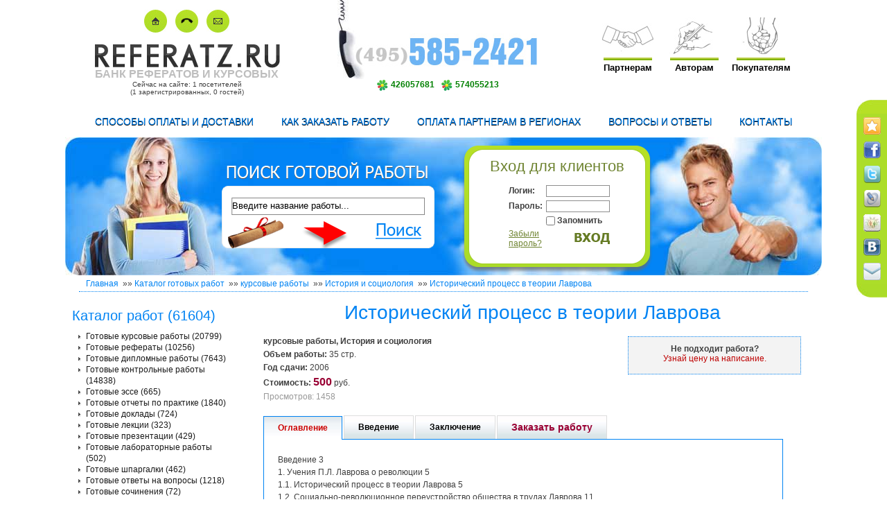

--- FILE ---
content_type: text/html; charset=Windows-1251
request_url: https://morereferatov.ru/works/22714/
body_size: 10216
content:
<!DOCTYPE html PUBLIC "-//W3C//DTD XHTML 1.0 Transitional//EN" "http://www.w3.org/TR/xhtml1/DTD/xhtml1-transitional.dtd"><html xmlns="http://www.w3.org/1999/xhtml"><head><meta http-equiv="Content-Type" content="text/html; charset=WINDOWS-1251" /><title>Курсовая работа: Исторический процесс в теории Лаврова | Готовая курсовая по истории и социологии</title><base href="https://morereferatov.ru/" /><meta name="interkassa-verification" content="a2c6e94e009d868d0cae3b7f70e3f84b" /><meta name="verify-v1" content="mJOw1HMNYfY4Hd24OEjXjbxgDjpklZ2uFkCX9Vm2uwg=" /><meta name='yandex-verification' content='5a54a7e0abfa5c4e' /><meta name="verify-reformal" content="7cf3432369fc9a5de26fe6ec" /><meta name="w1-verification" content="160591562147" /><meta name="Description" content="Готовые курсовые работы по предмету История и социология на тему: . Банк рефератов  10.0.0.1" /><meta name="keywords" content="??????? ? ??????????, , готовая курсовая работа" /><link rel="alternate" type="application/rss+xml" title="News RSS" href="https://morereferatov.ru/rss/news.rss" /><link rel="stylesheet" type="text/css" href="https://morereferatov.ru/tmpl/white/css/style.css?3" /><script type="text/javascript" src="https://morereferatov.ru/js/c_func.js?2"></script><script type="text/javascript" src="https://morereferatov.ru/js/jquery/jquery-1.4.3.min.js"></script><!--[if lte IE 6]><script src="stylesheet" href="https://morereferatov.ru/js/iefix/c_iepngfix_tilebg.js" type="text/javascript"></script><link rel="stylesheet" type="text/css" href="https://morereferatov.ru/tmpl/white/css/style_ie.css" /><![endif]--><!-- -->
<link rel="stylesheet" type="text/css" href="https://morereferatov.ru/js/tabbed_pages.css" />
<script type="text/javascript" src="https://morereferatov.ru/js/tabbed_pages.js"></script>
<script type="text/javascript">
function IsDomain(x) {
  var ValidDomainChars="0123456789ABCDEFGHIJKLMNOPQRSTUVWXYZ"+"abcdefghijklmnopqrstuvwxyz._-";
  var isDomain=(x.indexOf(".")>-1) && (x.charAt(0)!=".") && (x.charAt(x.length-1)!=".") && (x.indexOf("..")==-1);
  for (var i=0;i<x.length;i++) { isDomain=isDomain && (ValidDomainChars.indexOf(x.charAt(i))>-1);  }
  return isDomain;
}
function IsEmail(emailStr) {
  var atPos=emailStr.indexOf("@");  var isEmail=(atPos>-1);
  if (isEmail) {    isEmail=IsDomain(emailStr.substring(0,atPos)+emailStr.substring(atPos+1,emailStr.length));  }
  return isEmail;
}
function checkuserorder(){
  if(document.getElementById('fio').value=="") {
    alert("Пожалуйста, укажите Ваше имя!"); document.getElementById('fio').focus(); document.getElementById('fio').select();  return false;
  }
  if(document.getElementById('email').value=="") {
    alert("Пожалуйста, укажите e-mail!"); document.getElementById('email').focus(); document.getElementById('email').select();   return false;
  }
  if (!IsEmail(document.getElementById('email').value)){
    alert("Вы неправильно ввели e-mail! Он должен иметь вид aaa@bbb.ccc"); document.getElementById('email').focus(); document.getElementById('email').select(); return false;
  }
 return true;
}
</script>
</head><body><div id="wrapper"><!-- feedback -->
	<style>
		#mask {
			position: absolute;
			left: 0;
			top: 0;
			z-index: 9000;
			background-color: #000;
			display: none;
			font-family: Georgia;
		}

		#boxes .window, #boxes2 .window2 {
			position: fixed;
			display: none;
			z-index: 9999;
			top: 200px;
			left: 50%;

			background: #d4ddf6;
			-moz-border-radius: 4px;
			border-radius: 4px;
			padding: 2em 1.5em;
			color: rgba(0, 0, 0, .8);
			text-shadow: 0 1px 0 #fff;
			line-height: 1.5;
			margin: 60px auto;
		}

		#dialog, #dialog2 {
			-webkit-transform: translate(-50%, -50%);
			-moz-transform: translate(-50%, -50%);
			-ms-transform: translate(-50%, -50%);
			-o-transform: translate(-50%, -50%);
			transform: translate(-50%, -50%);

			-webkit-transition: opacity .5s, top .5s;
			-moz-transition: opacity .5s, top .5s;
			-ms-transition: opacity .5s, top .5s;
			-o-transition: opacity .5s, top .5s;
			transition: opacity .5s, top .5s;

			position: absolute;
			background: rgba(0, 0, 0, 0.7);
			-webkit-box-shadow: 0 15px 10px rgba(0, 0, 0, 0.7);
			-moz-box-shadow: 0 15px 10px rgba(0, 0, 0, 0.7);
			box-shadow: 0 15px 10px rgba(0, 0, 0, 0.7);
		}

		#dialog2:before, #dialog:before,
		#dialog2:after, #dialog:after {
			z-index: -1;
			position: absolute;
			bottom: 15px;
			left: 10px;
			background: rgba(0, 0, 0, 0.7);
			-webkit-box-shadow: 0 15px 10px rgba(0, 0, 0, 0.7);
			-moz-box-shadow: 0 15px 10px rgba(0, 0, 0, 0.7);
			box-shadow: 0 15px 10px rgba(0, 0, 0, 0.7);
		}

		.close, .close2 {
			color: red !important;
			height: 13px;
			position: absolute;
			right: 10px;
			text-decoration: none;
			top: 10px;
			width: 13px;
			font-weight: bold;
			font-size: 13px;
		}

		.data1, .data2 {
			margin: 10px;
		}

		.data1 p, .data1 div, .data2 p, .data2 div {
			margin-bottom: 6px;
		}

		.data1 label, .data2 label {
			display: inline-block;
			text-align: left;
			padding: 5px;
			color: #000;
			font-size: 13px;
		}

		.data1 input[type="text"], .data1 select, .data2 input[type="text"], .data2 select, .data1 textarea, .data2 textarea {
			color: #5d5d5d;
			-webkit-border-radius: 4px;
			-moz-border-radius: 4px;
			-ms-border-radius: 4px;
			-o-border-radius: 4px;
			border-radius: 4px;
			background: #fff;
			border: solid 1px #1880B8;
			line-height: 20px;
			height: 20px;
			box-shadow: inset 0px 1px 1px 0px #7A7A7A, 0px 1px 1px 0px #7A7A7A;
			-webkit-box-shadow: inset 0px 1px 1px 0px #7A7A7A, 0px 1px 1px 0px #7A7A7A;
			-moz-box-shadow: inset 0px 1px 1px 0px #7A7A7A, 0px 1px 1px 0px #7A7A7A;
			-o-box-shadow: inset 0px 1px 1px 0px #7A7A7A, 0px 1px 1px 0px #7A7A7A;
			width: 190px;
		}

		.data1 select, .data2 select, .data1 textarea, .data2 textarea {
			width: 193px;
		}

		.data1 input[type="text"] .data2 input[type="text"] {
			box-sizing: border-box;
			display: inline-block;
			vertical-align: middle;
			zoom: 1; /* Fix for IE7 */
			*display: inline; /* Fix for IE7 */
			width: 157px;
			/*line-height: 23px;*/
		}

		.data1 input[type="submit"], .data2 input[type="submit"] {
			width: 121px;
			height: 34px;
			border: 1px;
			margin: 25px 0 0 81px;
			padding: 0;
			cursor: pointer;
			background-color: #bfbfbf;
			-moz-border-radius: 6px;
			border-radius: 6px;
			-webkit-box-shadow: 0 4px 7px rgba(0, 0, 0, 0.7);
			-moz-box-shadow: 0 4px 7px rgba(0, 0, 0, 0.7);
			box-shadow: 0 4px 7px rgba(0, 0, 0, 0.7);
			font-size: 16px;
		}

		.data1 input[type="text"]:hover, .data2 input[type="text"]:hover {
			border: 0;
		}

		.data1 input[type="text"]:active, .data2 input[type="text"]:active {
			border: 0;
		}
	</style>

	<script src="https://morereferatov.ru/js/downdropBox.js" type="text/javascript"></script>
	<!-- Модальное окно по ссылке -->
	<div id="boxes2">
		<div id="dialog2" class="window2">
			<div class="data2">
				<form id="formFeedback" action="" method="post" onsubmit="return CheckOrderForm();">
					<table>
													<tr>
								<td>
									<span style="color: red;">*</span><label
											for="f_name">Имя</label>
									<br/>
									<span id="span_name" style="color: red; display: none;">Введите имя</span>
								</td>
								<td>
									<input type="text" id="f_name" name="f_name" value="">
								</td>
							</tr>
						
													<tr>
								<td>
									<span style="color: red;">*</span><label
											for="f_phone">Телефон</label>
									<br/>
									<span id="span_phone" style="color: red; display: none;">Введите телефон</span>
								</td>
								<td>
									<input type="text" id="f_phone" name="f_phone" value="">
								</td>
							</tr>
												
													<tr>
								<td>
																		<label for="f_comment">Комментарий</label>
									<br/>
									<span id="span_comment"
										  style="color: red; display: none;">Введите комментарий</span>
								</td>
								<td>
									<textarea id="f_comment" name="f_comment"></textarea>
								</td>
							</tr>
						
													<tr>
								<td>
									<label for="check_code" style="text-align:left; margin-bottom:6px;"><span>*</span>Код с картинки</label>
									<br />
																		<span id="span_securimage" style="color: red; display: none;">Введите код с картинки</span>
								</td>
								<td>
									<img id="siimage" style="border: 1px solid #000; margin-right: 15px" src="../../../include/securimage/securimage_show.php" alt="CAPTCHA Image" align="left">
									&nbsp;
									<a tabindex="-1" style="border-style: none;" href="#" title="Refresh Image" onclick="document.getElementById('siimage').src = '../../../include/securimage/securimage_show.php?' + Math.random(); this.blur(); return false"><img src="../../../include/securimage/images/refresh.png" alt="Reload Image" onclick="this.blur()" align="bottom" border="0"></a><br />
									<input type="text" name="captcha_code" size="12" maxlength="16" />
								</td>
							</tr>
						
						<tr>
							<td colspan="2">
								<input type="hidden" name="act" value="add_data"/>
								<input type="submit" value="Отправить">
							</td>
						</tr>
					</table>
				</form>
			</div>
			<a class="close2" href="#close2">X</a>
		</div>

		<div id="mask2"></div>
	</div>
	<script type='text/javascript'>
		function CheckOrderForm() {
			var result = true;

						if ($('#f_name').val() == '') {
				$("#f_name").css("border-color", "red");
				$("#span_name").css("display", "inline");
				result = false;
				}
			else {
				$("#f_name").css("border-color", "#959595");
				$("#span_name").css("display", "none");
				}
			
			
						if ($('#f_phone').val() == '') {
				$("#f_phone").css("border-color", "red");
				$("#span_phone").css("display", "inline");
				result = false;
				}
			else {
				$("#f_phone").css("border-color", "#959595");
				$("#span_phone").css("display", "none");
				}
			
			
			return result;
			}

	</script>
<!-- END feedback --><div id="header"><div id="subheader"><table border='0' cellspacing='0' cellpadding='0' width="100%"><tr><td width="271" align="center"><br /><a href="https://morereferatov.ru/#home" title="Банк дипломов и курсовых morereferatov.ru"><img src="https://morereferatov.ru/tmpl/white/img/r_icon_home.jpg" alt="Банк дипломов и курсовых morereferatov.ru" width="33" height="33" /></a> &nbsp;&nbsp;&nbsp;<a href="https://morereferatov.ru/for-kontakt/" title="Контактная информация"><img src="https://morereferatov.ru/tmpl/white/img/r_icon_contact.jpg" alt="Контактная информация" width="33" height="33" /></a> &nbsp;&nbsp;&nbsp;<a href="https://morereferatov.ru/question/" title="Обратная связь, задать вопрос"><img src="https://morereferatov.ru/tmpl/white/img/r_icon_mail.jpg" alt="Обратная связь, задать вопрос" width="33" height="33" /></a><br /><br style="clear:both;" /><a href="https://morereferatov.ru" title="morereferatov.ru – Банк рефератов и курсовых"><img src="https://morereferatov.ru/tmpl/white/img/r_logo.jpg" alt="morereferatov.ru – Банк рефератов и курсовых" width="271" height="34" /></a><br /><p class="ah1"><a href="https://morereferatov.ru/#logo" title="Банк рефератов и курсовых morereferatov.ru" class="alogo">БАНК РЕФЕРАТОВ И КУРСОВЫХ</a></p><div class="online">Сейчас на сайте: 1 посетителей<br />(1 зарегистрированных, 0 гостей)</div></td><td valign="top" align="center"><a href="https://morereferatov.ru/for-kontakt/#telefon"><img src="https://morereferatov.ru/tmpl/white/img/r_top_phone.jpg" alt="Контактный номер телефона" width="289" height="114" /></a><br /><img src="https://status.icq.com/online.gif?icq=426057681&#038;img=27" style="vertical-align:middle;" alt="icq" /> <b><span style="color: rgb(0, 128, 0);">426057681</span></b>&nbsp;&nbsp;&nbsp;<img src="https://status.icq.com/online.gif?icq=574055213&#038;img=27" style="vertical-align:middle;" alt="icq" /> <b><span style="color: rgb(0, 128, 0);">574055213</span></b></td><td valign="middle" width="96" align="center"><a href="https://morereferatov.ru/for-partner/" title="Информация для партнеров"><img src="https://morereferatov.ru/tmpl/white/img/r_icon_partneram.jpg" alt="Информация для партнеров" width="74" height="53" /></a><br /><a href="https://morereferatov.ru/for-partner/" title="Информация для партнеров" class="tm">Партнерам</a></td><td valign="middle" width="96" align="center"><a href="https://morereferatov.ru/for-avtor/" title="Информация для авторов"><img src="https://morereferatov.ru/tmpl/white/img/r_icon_avtoram.jpg" alt="Информация для авторов" width="74" height="53" /></a><br /><a href="https://morereferatov.ru/for-avtor/" title="Информация для авторов" class="tm">Авторам</a></td><td valign="middle" width="96" align="center"><a href="https://morereferatov.ru/for-klient/" title="Информация для покупателей"><img src="https://morereferatov.ru/tmpl/white/img/r_icon_client.jpg" alt="Информация для покупателей" width="74" height="53" /></a><br /><a href="https://morereferatov.ru/for-klient/" title="Информация для покупателей" class="tm">Покупателям</a></td></tr></table></div><!--subheader--><div id="topmenu"><a href="https://morereferatov.ru/payment/" title="Способы оплаты и доставки">Способы оплаты и доставки</a><a href="https://morereferatov.ru/poriadok/" title="Как заказать работу">Как заказать работу</a><a href="https://morereferatov.ru/diller/" title="Оплата партнерам в регионах">Оплата партнерам в регионах</a><a href="https://morereferatov.ru/question/" title="Вопросы и ответы">Вопросы и ответы</a></td><a href="https://morereferatov.ru/for-kontakt/" title="Контакты">Контакты</a></div><!--topmenu--><div id="head"><table border="0" cellspacing="0" cellpadding="0" width="100%"><tr><td valign="top"><div id="tops"><noindex><form method='get' action="https://morereferatov.ru/poisk/" onSubmit="if(document.getElementById('query').value=='Введите название работы...') document.getElementById('query').value='';"><!--<input type='hidden' name='p' value='readyworklist' />--><input type='text' class="tsf" name='search' id="query" value='Введите название работы...'onblur="if(this.value=='' || this.value=='Введите название работы...') this.value='Введите название работы...';"onfocus="if(this.value=='' || this.value=='Введите название работы...') this.value='';" /><input type='image' src="https://morereferatov.ru/tmpl/white/img/r_top_s_but.png" name='search' class="tsb" /></form></noindex></div></td><td width="40">&nbsp;</td><td valign="top"><div id="topa"><noindex><h2>Вход для клиентов</h2>
          <center>
			          <form method="post" action="auth.php?ret=/works/22714/" id="LogForm"> 
          <table border="0" cellpadding="0" cellspacing="5" width="150" align="center">
             		<tr><td><label for="login">Логин:</label></td>
                	<td><input type="text" name="login" id="login" value="" /></td></tr>
                	<tr><td><label for="password">Пароль:</label></td>
                	<td><input type="password" name="password" id="password" value="" /></td></tr>
                    <tr><td>&nbsp;</td>
					<td><input type="checkbox" name="authperiod" id="authperiod" value="yes" /> <label for="authperiod">Запомнить</label></td></tr>
                    <tr><td><a href="remember/" id="forgotpsswd" rel="nofollow">Забыли пароль?</a></td>
                    <td align="right"><input type='image' src="https://morereferatov.ru/tmpl/white/img/r_top_a_but.png" name='AUTH' id="AUTH" /></td></tr>
          </table>
          </form>
          </center>
</noindex></div></td></tr></table></div><!--head--><div class="breadcrumbs"><a href="https://morereferatov.ru" title="Банк рефератов и курсовых">Главная</a> &nbsp;&raquo;&raquo;&nbsp;<a href="https://morereferatov.ru/cat/" title="Каталог готовых работ">Каталог готовых работ</a> &nbsp;&raquo;&raquo;&nbsp;<a href="https://morereferatov.ru/cat/kursovye-raboty/" title="курсовые работы">курсовые работы</a> &nbsp;&raquo;&raquo;&nbsp;<a href="https://morereferatov.ru/cat/kursovye-raboty/istoriya-i-sotsiologiya/" title="История и социология">История и социология</a> &nbsp;&raquo;&raquo;&nbsp;<a href="https://morereferatov.ru/works/22714/" title="">Исторический процесс в теории Лаврова</a> </div></div><!-- #header--><div id="middle"><div id="container"><div id="content2"><div id="subcontent"><h1>Исторический процесс в теории Лаврова</h1><table border="0" cellpadding="0" cellspacing="0" width="100%"><tr><td valign="top"> <p><strong>курсовые работы, История и социология</strong></p><p><strong>Объем работы:</strong> 35 стр.</p><p><strong>Год сдачи:</strong> 2006</p><p><strong>Стоимость:</strong> <font style="font-weight:900;color:#990033;font-size:16px;">500</font> руб.</p><p style="color:#999999">Просмотров: 1458</p></td><td width="50">&nbsp;</td><td valign="top" width="250"><div class="orderbg"><p style="text-align:center"><strong>Не подходит работа?</strong><br /><a href="order/">Узнай цену на написание.</a></p></div></td></tr></table><div id="tabs"><div class="tabon" title="wcontent"><span>Оглавление</span></div><div class="taboff" title="vvedenie"><span>Введение</span></div><div class="taboff" title="zakluchenie"><span>Заключение</span></div><div class="taboff" title="order"><span class="ow">Заказать работу</span></div></div><div id="wcontent" class="show">Введение 3<br /> 1. Учения П.Л. Лаврова о революции 5<br /> 1.1. Исторический процесс в теории Лаврова 5<br /> 1.2. Социально-революционное переустройство общества в трудах Лаврова 11<br /> 2. Учения П.Л. Лаврова о революции 19<br /> 2.1. Проблема государства в мировоззрении Ткачева 19<br /> 2.2. П.Н.Ткачев о крестьянском вопросе в России 28<br /> Заключение 35<br /> Список использованных источников 40</div><div id="vvedenie" class="hide">Реформа 19 февраля 1861 года, уничтожив крепостное право, которое крепкой цепью сковывало развитие производительных сил России, <br /> открыла дорогу капитализму. Эго был первый шаг на пути превращения самодержавной монархии из государства феодально-дворянского в <br /> государство буржуазное. Однако реформа 19 февраля была не просто буржуазной реформой, а буржуазной реформой, проводимой <br /> «крепостниками».<br /> Приоткрыв путь для капиталистического развития страны, она сохранила в деревне крепостнические пережитки, продолжавшие держать <br /> крестьянство в экономическом и политическом закостенении. Население деревни, то есть громаднейшее большинство русского народа, <br /> попало под двойной гнет. Оно продолжало страдать от эксплуатации со стороны помещичьего землевладения. И одновременно с этим его <br /> начинало давить развитие капитализма, которому реформа 19 февраля открыла доступ в деревню.<br /> Таким образом «низы» страдали одновременно как от натиска капитализма, так и от недостаточного его развития, задержавшегося <br /> крепостническими пережитками. По какому пути пойдет дальнейшее развитие России – вот вопрос, который волновал прогрессивные слои <br /> российского общества. В революционном движении того времени мы видим наличие нескольких различных направлений, начиная с <br /> умеренных, сохранивших остатки надежды на возможность мирного преобразовании социально-политического строя, и кончая крайними, не <br /> видевшими иного исхода, кроме революции. Во главе одного из направлений, занимавшего крайний левый фланг революционного фронта <br /> этого времени, стоял П.Н. Ткачев (1844-1885/86), которым была разработана цельная система взглядов на революционный процесс, <br /> получивший наименование «русского бланкизма».<br /> С крушением Советского Союза многое изменилось в нашем сознании, произошла смена идеологических ориентиров, анафеме предана жизнь <br /> нескольких поколений советских людей, незаслуженно забыты многие русские революционеры. Не является исключением и П.Н. Ткачев, а <br /> именно сейчас, по моему мнению,...</div><div id="zakluchenie" class="hide">Народничество, как революционная сила, пытавшаяся поднять крестьян на социалистическую революцию, и как революционная теория, <br /> выражавшая идеи крестьянской демократии, исчерпало себя актом 1 марта 1881 года. Это не означает, однако, что революционеры-<br /> народники после 1 марта сразу вложили в ножны своё боевое оружие и сошли с исторической арены. Они продолжали ещё сражаться, но их <br /> борьба слабела и постепенно затихала. В то же время либеральная струя народничества, всегда сопутствовавшая этому движению, <br /> растекалась, ширилась и превратилась в главное течение народнического мировоззрения, ещё остававшегося господствующим до середины <br /> 90-х годов.<br /> Одним из теоретиков революционного народничества был Петр Никитич Ткачев. Он на протяжении двадцати лет (1861-1881) сам <br /> непосредственно участвовал в революционной борьбе и постоянно подвергался гонению со стороны царского правительства, не без <br /> основания считавшего его одним из главных и опаснейших своих врагов. Но всё же основное значение имела не его практическая и <br /> повседневная деятельность, а попытки разработать новую теорию, определить пути русской революции. Этим целям служила вся его <br /> публицистическая деятельность и особенно основанный и редактируемый им журнал "Набат", один из органов революционной интеллигенции <br /> 70-х годов. Ткачевым была разработана цельная система взглядов на революционный процесс, получившая наименование русского <br /> бланкизма, или якобинства. Как и все теории революционного народничества, бланкистско-якобинские воззрения возникали из потребности <br /> революционного преобразования русской жизни. В силу этого русское якобинство могло быть только идеологией крестьянского <br /> демократизма, одной из его форм. Подобно революционерам 70-х годов, идеолог русского бланкизма смотрел на крестьян как на главную <br /> силу революционной армии. Рабочие также интересовали его. Однако лишь в той мере, в какой они могли поддержать крестьянское <br /> восстание. Ткачев стремился к захвату власти для того, чтобы при...</div><div id="order" class="hide"><p style="font-size:80%;">После офорления заказа Вам будут доступны содержание, введение, список литературы*<br />*- если автор дал согласие и выложил это описание.</p><div class="r_tl"><div class="r_tr"><div class="r_bl"><div class="r_br"><div id="OrderFormArea" style="display:block;"><div class="yinfo">Эту работу можно получить в офисе или после поступления денег на счет в течении 30 минут (проверка денег с 12.00 до 18.00 по мск).</div><div></div><form action="https://morereferatov.ru/works/22714/" method="post"><input type="hidden" name="act" value="order_work" /><strong>ФИО*</strong><br /><input type="text" name="fio" id="fio" value="" style="width:300px;" /><br /><br /><strong>E-mail для получения работы *</strong><br /><input type="text" name="email" id="email" value="" style="width:300px;" /><br /><br /><strong>Телефон</strong><br /><input type="text" name="phone" id="phone" value="" style="width:150px;" /><br /><br /><strong>ICQ</strong><br /><input type="text" name="icq" id="icq" value="" style="width:150px;" /><br /><br /><strong>Дополнительная информация, вопросы, комментарии:</strong><br/><textarea name="ainf" id="ainf" style="width:300px;height:80px;" cols="5"rows="50"></textarea><br/><br/><label for="captcha_work" style="text-align:left; margin-bottom:6px;"><span style="color:red;">*</span>Код с картинки</label><br /><img id="siimage" style="border: 1px solid #000;" src="../../../include/securimage/securimage_show.php" alt="CAPTCHA Image" align="left"><br /><input type="text" name="captcha_work" size="12" maxlength="16" /><input type="checkbox" value="yes" name="dogovor" id="dogovor" checked="checked"/> С<a href="javascript:void(null)"onclick="dwin=dhtmlwindow.open('Dbox','inline','','Условия продажи','width=500px,height=350px,left=320px,top=310px,resize=0,scrolling=1'); getdata('','post','?pagename=dogovor&amp;p=showpage','Dbox_inner');dwin.moveTo('middle','middle'); return false;">условиямиприбретения работы</a> согласен.<br/><br/><input type="submit" value="Заказать" name="order"onclick="if(checkuserorder()==false) return false;"style="width:150px; height:28px;"/></form></div></div></div></div></div></div></div></div><!-- #content--></div><!-- #container--><div class="sidebar sl"><div id="subsl"><div class="lblock"><h2>Каталог работ (61604)</h2><ul class="lul"><li><a href="https://morereferatov.ru/cat/kursovye-raboty/">Готовые курсовые работы (20799)</a></li><li><a href="https://morereferatov.ru/cat/referaty/">Готовые рефераты (10256)</a></li><li><a href="https://morereferatov.ru/cat/diplomnye-raboty/">Готовые дипломные работы (7643)</a></li><li><a href="https://morereferatov.ru/cat/kontrolnye-raboty/">Готовые контрольные работы (14838)</a></li><li><a href="https://morereferatov.ru/cat/esse/">Готовые эссе (665)</a></li><li><a href="https://morereferatov.ru/cat/otchety-po-praktike/">Готовые отчеты по практике (1840)</a></li><li><a href="https://morereferatov.ru/cat/doklady/">Готовые доклады (724)</a></li><li><a href="https://morereferatov.ru/cat/lektsii/">Готовые лекции (323)</a></li><li><a href="https://morereferatov.ru/cat/prezentatsii/">Готовые презентации (429)</a></li><li><a href="https://morereferatov.ru/cat/laboratornye-raboty/">Готовые лабораторные работы (502)</a></li><li><a href="https://morereferatov.ru/cat/shpargalki/">Готовые шпаргалки (462)</a></li><li><a href="https://morereferatov.ru/cat/otvety-na-voprosy/">Готовые ответы на вопросы (1218)</a></li><li><a href="https://morereferatov.ru/cat/sochineniya/">Готовые сочинения (72)</a></li><li><a href="https://morereferatov.ru/cat/glavy-k-diplomnym/">Готовые главы к дипломным (500)</a></li><li><a href="https://morereferatov.ru/cat/stati/">Готовые статьи (297)</a></li><li><a href="https://morereferatov.ru/cat/retsenzii/">Готовые рецензии (42)</a></li><li><a href="https://morereferatov.ru/cat/seminarskie-raboty/">Готовые семинарские работы (49)</a></li><li><a href="https://morereferatov.ru/cat/raznoe/">Готовые разное (867)</a></li></ul></div><noindex></noindex><br /></div><!--subsl--></div><!-- .sidebar.sl --></div><!-- #middle--></div><!-- #wrapper --><div id="footer"><div id="subfooter"><table border="0" cellpadding="0" cellspacing="0" width="100%"><tr><td width="260" align="center" valign="bottom"><noindex><p><!--LiveInternet counter--><script type="text/javascript">document.write("<a rel='nofollow' href='https://www.liveinternet.ru/click' "+ "target=_blank><img src='https://counter.yadro.ru/hit?t11.6;r"+ escape(document.referrer)+((typeof(screen)=="undefined")?"": ";s"+screen.width+"*"+screen.height+"*"+(screen.colorDepth? screen.colorDepth:screen.pixelDepth))+";u"+escape(document.URL)+ ";"+Math.random()+ "' alt='' title='LiveInternet: показано число просмотров за 24"+ " часа, посетителей за 24 часа и за сегодня' "+ "border=0 width=88 height=31></a>")</script><!--/LiveInternet--> <!-- begin WebMoney Transfer : accept label --> <a target="_blank" rel="nofollow" href="https://www.webmoney.ru/"><img border="0" class=" yohjnwvgvpjqyparcpuk yohjnwvgvpjqyparcpuk" alt="www.webmoney.ru" src="https://www.megastock.ru/Doc/88x31_accept/blue_rus.gif" /></a> <!-- end WebMoney Transfer : accept label --></p>
					<!-- Yandex.Metrika counter -->
						<script type="text/javascript">
						(function (d, w, c) {
							(w[c] = w[c] || []).push(function() {
								try {
									w.yaCounter22398139 = new Ya.Metrika({id:22398139,
											webvisor:true,
											clickmap:true,
											trackLinks:true,
											accurateTrackBounce:true});
								} catch(e) { }
							});

							var n = d.getElementsByTagName("script")[0],
								s = d.createElement("script"),
								f = function () { n.parentNode.insertBefore(s, n); };
							s.type = "text/javascript";
							s.async = true;
							s.src = "https://mc.yandex.ru/metrika/watch.js";

							if (w.opera == "[object Opera]") {
								d.addEventListener("DOMContentLoaded", f, false);
							} else { f(); }
						})(document, window, "yandex_metrika_callbacks");
						</script>
						<noscript><div><img src="//mc.yandex.ru/watch/22398139" style="position:absolute; left:-9999px;" alt="" /></div></noscript>
					<!-- /Yandex.Metrika counter -->
				</noindex></td><td align="center" class="fmenu"><a href="https://morereferatov.ru/#" class="undr" title="morereferatov.ru - Банк дипломов и курсовых">Главная</a> &nbsp;&nbsp;<a href="https://morereferatov.ru/news/" class="undr" title="Новости сайта">Новости</a> &nbsp;&nbsp;<a href="https://morereferatov.ru/for-kontakt/" title="Контакты" class="undr">Контакты</a> &nbsp;&nbsp;<a href="https://morereferatov.ru/sitemap/" class="undr" title="Карта сайта">Карта сайта</a> &nbsp;&nbsp;</td><td width="260" align="center" style="line-height: normal;"><!--<a href="http://referatz.ru/#main" title="Банк рефератов и курсовых"><img src="http://referatz.ru/tmpl/white/img/r_bot_logo.jpg" alt="Банк рефератов и курсовых" width="167" height="21" /></a>--><a href="https://2foo.ru/" target="_blank" class="undr">Создание и продвижение сайтов</a><br><br><a href="https://morereferatov.ru/ " target="_blank" class="undr">Заказ работ для студентов Республики Беларусь на сайте gotovie.com</a></td></tr></table></div></div><!-- #footer --><noindex><script type="text/javascript" src="https://morereferatov.ru/js/c_share.js?2"></script><div id="socpanel"><table border="0" cellpadding="0" cellspacing="0" width="100%"><tr><td class="soctop">&nbsp;</td></tr><tr><td><a href="javascript:void(null);" onClick="bookmark(this,'https://morereferatov.ru/','Курсовая работа: Исторический процесс в теории Лаврова | Готовая курсовая по истории и социологии');" rel="nofollow" title="Добавить страницу в закладки"><img src="https://morereferatov.ru/tmpl/white/img/r_favorite.jpg" width="25" height="25" alt="Добавить страницу в закладки" /></a></td></tr><tr><td><a href="javascript:void(null);" onClick="TwitFace.pop();" rel="nofollow"><img src="https://morereferatov.ru/tmpl/white/img/r_soc_f.jpg" width="25" height="25" alt="" /></a></td></tr><tr><td><a href="javascript:void(null);" onClick="TwitThis.pop();" rel="nofollow"><img src="https://morereferatov.ru/tmpl/white/img/r_twitter.png" width="25" height="25" alt="" /></a></td></tr><tr><td><a href="javascript:void(null);" onClick="LJFace.pop();" rel="nofollow"><img src="https://morereferatov.ru/tmpl/white/img/r_livejournal.png" width="25" height="25" alt="" /></a></td></tr><tr><td><a href="javascript:void(null);" onClick="ODFace.pop();" rel="nofollow"><img src="https://morereferatov.ru/tmpl/white/img/r_soc_odnokl.jpg" width="25" height="25" alt="" /></a></td></tr><tr><td><script type="text/javascript">document.write(VK.Share.button({url: 'https://morereferatov.ru/works/22714/', title: 'Курсовая работа: Исторический процесс в теории Лаврова | Готовая курсовая по истории и социологии', description: 'Готовые курсовые работы по предмету История и социология на тему: . Банк рефератов  10.0.0.1', image: 'https://morereferatov.ru/tmpl/white/img/r_logo.jpg', noparse: true},{ type: 'link_noicon', text: 'Поделиться ссылкой' }));</script></td></tr><tr><td><a href='javascript:void(null)' onClick="slwin=dhtmlwindow.open('slbox', 'inline', '', 'Отправить ссылку другу', 'width=500px,height=350px,left=320px,top=250px,resize=0,scrolling=1'); getdata('','post','?act=sendLink&amp;p=site_server','slbox_inner'); slwin.moveTo('middle', 'middle'); return false; " title="Отправить ссылку другу" rel="nofollow"><img src="https://morereferatov.ru/tmpl/white/img/r_soc_m1.jpg" width="25" height="25" alt="Отправить ссылку другу" /></a></td></tr><tr><td class="socbot">&nbsp;</td></tr></table></div>
	<script type="text/javascript">var _gaq = _gaq || []; _gaq.push(['_setAccount', 'UA-17568704-1']); _gaq.push(['_trackPageview']);(function() { var ga = document.createElement('script'); ga.type = 'text/javascript'; ga.async = true; ga.src = ('https:' == document.location.protocol ? 'https://ssl' : 'https://www') + '.google-analytics.com/ga.js'; var s = document.getElementsByTagName('script')[0]; s.parentNode.insertBefore(ga, s); })();</script>
<link rel="stylesheet" href="//callbackhunter.com/widget/tracker.css"> 
<script type="text/javascript" src="//callbackhunter.com/widget/tracker.js" charset="UTF-8"></script>
<script type="text/javascript">var hunter_code="c7e3eb19ec12769bef1ff9e6cfc7136f";</script>
</noindex></body></html>

--- FILE ---
content_type: text/css
request_url: https://morereferatov.ru/tmpl/white/css/style.css?3
body_size: 10985
content:
*{margin:0;padding:0;}html{height:100%;}body{font:12px Arial, Tahoma, Verdana, sans-serif;width:100%;height:100%;background:#fff;color:#3f3f3f;}a{color:#191919;outline:none;text-decoration:none;}a:hover{text-decoration:none;color:#657b24;}p{margin:0 0 5px;}img{border:none;}ul,ol{margin-left:20px;}#wrapper{width:1092px;min-height:100%;height:auto !important;margin:0 auto;}#header{height:417px;}div#subheader{padding-left:40px;padding-right:40px;height:150px;}.online{text-align:center;clear:both;font-size:10px;}#subheader a:link,#subheader a:active,#subheader a:visited{color:#000;text-decoration:none;font-weight:700;font-size:13px;}#subheader a:hover{text-decoration:underline;color:#5a7214;}.tm{display:block;line-height:30px;background:url(../img/r_topmenu_line.jpg) center top no-repeat;margin-top:5px;}div#topmenu{height:48px;text-align:center;}#topmenu a:link,#topmenu a:active,#topmenu a:visited{font:normal 14px/50px Arial, Helvetica, sans-serif;color:#0083f3;text-transform:uppercase;text-decoration:none;padding:0 20px 0 20px;text-shadow: 0px 1px 0px #000; -webkit-text-shadow: 0px 1px 0px #000; -moz-text-shadow: 0px 1px 0px #000;}#topmenu a:hover{color:#F60;text-shadow: 0px 1px 0px #0083f3; -webkit-text-shadow: 0px 1px 0px #0083f3; -moz-text-shadow: 0px 1px 0px #0083f3;}#topmenu td{text-align:center;}div#head{height:199px;background:url(../img/r_headban.jpg) center center #0083f3;padding-left:225px;padding-right:245px;}.alogo,a.alogo:hover,.ah1{color:#bebebe !important;text-decoration:none !important;font-size:16px !important;margin:0;padding:0;}div#tops{width:308px;height:124px;background:url(../img/r_top_search.png) left top no-repeat;margin-top:36px;display:block;position:relative;}.tsf{position:absolute;top:51px;left:16px;width:274px;height:24px;line-height:24px;border:none;background:none;outline:none;}.tsb{position:absolute;top:88px;left:223px;}div#topa{width:274px;height:183px;background:url(../img/r_a_block.png) left top no-repeat;margin-top:12px;display:block;position:relative;}#LogForm{width:150px;}#LogForm label{font-weight:700;}#LogForm input[type="text"],#LogForm input[type~="text"],#LogForm input[type="password"],#LogForm input[type~="password"]{width:90px;border:solid 1px #8e8e8e;}#topa a:link,#topa a:active,#topa a:visited{color:#708533;text-decoration:underline;}#topa a:hover{text-decoration:none;}.usermenu{width:254px;text-align:left;padding-top:10px;padding-left:20px;}.innerum{margin-right:20px;overflow:auto;height:154px;}#middle{width:100%;height:1%;padding:0 0 77px;}#middle:after{content:'.';display:block;clear:both;visibility:hidden;height:0;}#container{width:100%;float:left;overflow:hidden;}#content{padding:0 266px;}#content2{padding:0 20px 0 266px;}div#subcontent{ padding:20px 10px 40px 20px;text-align:left;}#subcontent a:link,#subcontent a:active,#subcontent a:visited{color:#be0101;}#subcontent a:hover{color:red;text-decoration:underline;}#subcontent p{text-align:justify;}#subcontent h1 a{color:#0083f3 !important;font-weight:400;font-size:28px;line-height:28px;margin-bottom:20px;}.sl{float:left;width:250px;margin-left:-100%;position:relative;}div#subsl{padding:20px 0 10px 10px;}.lblock{margin-bottom:10px;padding-right:10px;}.lul li{list-style-image:url(../img/r_list_arrow.png);line-height:16px;}.sr{float:left;margin-right:-3px;width:250px;margin-left:-250px;position:relative;}div#subsr{padding-top:20px;padding-right:0;padding-bottom:10px;}.rblock{margin-bottom:10px;padding-left:10px;}.newsdate{width:84px;height:22px;line-height:22px;font-weight:700;background:url(../img/r_news_date.jpg) left top no-repeat;text-align:center;font-size:14px;}div#lastorder{width:243px;height:163px;background:url(../img/r_last_order_block.jpg) left top no-repeat;position:relative;}#marqueecontainer{position:absolute;top:10px;left:10px;width:223px;height:133px;overflow:hidden;}#footer{width:1092px;height:77px;margin:-77px auto 0;}div#subfooter{line-height:70px;}.aslink{color:#191919;text-decoration:underline;cursor:pointer;}.aslink:hover{color:#038cae;text-decoration:none;cursor:pointer;}div#counters{border:dotted 1px #fff;float:left;padding:3px;}div#sign{color:#fff;float:right;text-align:right;padding:1px;}.fmenu a{padding:0 20px 0 20px;}ul.top{display:inline;}ul.top a:link,ul.top a:active,ul.top a:visited{display:block;float:left;color:#262826;font-weight:400;font-size:18px;width:23%;text-decoration:none;text-align:left;}.orderbg{border:dotted 1px #0083f3;background:#f3f3f3;padding:10px;}h1,#subcontent h1 a{text-align:center;color:#0083f3 !important;font-weight:400;font-size:28px;line-height:28px;margin-bottom:20px;text-decoration:none;}h2,#subcontent h2 a{color:#0083f3 !important;font-weight:400;font-size:20px;line-height:20px;margin-bottom:12px;margin-top:8px;text-decoration:none;}#topa h2{color:#708533 !important;text-align:center;padding-top:20px;font-size:22px;text-decoration:none;}h3,#subcontent h3 a,#subcontent h3 a:hover{color:#0083f3 !important;font-weight:700;font-size:16px;line-height:16px;margin-bottom:8px;margin-top:5px;text-decoration:none;}h4,#subcontent h4 a{color:#0083f3 !important;font-weight:700;font-size:14px;line-height:14px;margin-bottom:3px;margin-top:3px;text-decoration:none;}#pricetab td{border:solid 1px #c5d9e0;padding:2px;}span.small{font-size:10px;color:red;}.catalog{border-top:dotted 1px #0083f3;}.catalog th{border-bottom:dotted 1px #0083f3;border-collapse:collapse;text-align:left;padding:3px;}.catalog td{border-bottom:dotted 1px #0083f3;background:#FFF;vertical-align:top;padding:3px;}.navigation{margin-bottom:2px;padding-bottom:2px;}.navigation a:link,.navigation a:visited,.navigation a:active{border:solid 1px #708533;color:#708533;padding-left:2px;padding-right:2px;background:#fff;text-decoration:none !important;}.navigation a:hover{color:#fff !important;background:#708533;}.navigation .current{font-weight:700;border:solid 1px #fff;color:#000;padding-left:2px;padding-right:2px;}.oplata-links{display:inline;margin:0;padding:0;}.redinfo{color:red;text-align:left;font-size:14px;font-weight:400;border:dashed 1px #ae3735;margin:0;padding:5px;}.yinfo{color:#FF9;text-align:left;border:dotted 1px #FF9;margin:2px;padding:3px;}.leftAd{padding-left:30px;padding-right:20px;margin-bottom:10px;}.dogovor{font-size:10px;padding:3px 3px 10px;}.sresol{background:#FFF;}.sresli{border-bottom:solid 1px #e4e0c0;padding-bottom:5px;padding-top:5px;}div.b-yandexbox *{font-size:12px !important;margin:0 !important;}div.b-yandexbox a img{border:0 !important;}div.b-yandexbox table{font-size:12px;width:100%;border-collapse:collapse;border:0;background:none;}div.b-yandexbox table td{white-space:nowrap;vertical-align:middle;padding:7px 0 6px;}div.b-yandexbox .b-yandexbox-image{padding:6px 6px 0;}div.b-yandexbox .b-yandexbox-search{width:100%;padding:0 6px;}div.b-yandexbox .b-yandexbox-search table{background:none;margin:0;padding:0;}div.b-yandexbox .b-yandexbox-search .b-yandexbox-txt{width:100%;padding-right:6px;}div.b-yandexbox .b-yandexbox-text{position:relative;width:100%;}div.b-yandexbox .b-yandexbox-text input{float:left;width:100%;padding-right:0;border:1px solid #7f9db9;}div.b-yandexbox select{border:1px solid #7f9db9;}div.b-yandexbox .b-yandexbox-search .b-yandexbox-submit{padding:0;}div.b-yandexbox .b-hint-input{position:absolute;z-index:100;left:0;display:none;width:30px;height:11px;cursor:text;line-height:0;background:url(../img/ysearch_small.png) no-repeat;margin:0.16em 0.2em !important;}div.b-yandexbox .button-search{width:19px;height:15px;outline:none;cursor:pointer;border:none;background:url(../img/search.png) no-repeat;}.r_tl{background:url(../img/r_f_tl.jpg) left top no-repeat #0083f3;overflow:hidden;}.r_tr{background:url(../img/r_f_tr.jpg) right top no-repeat;overflow:hidden;}.r_bl{background:url(../img/r_f_bl.jpg) left bottom no-repeat;overflow:hidden;}.r_br{background:url(../img/r_f_br.jpg) right bottom no-repeat;color:#fff;overflow:hidden;padding:10px;}.r_br h1,.r_br h2,.r_br h3,.r_br h4{color:#fff !important;}.r_br h2{color:#fff;}.r_br a:link,.r_br a:visited,.r_br a:active,.r_br a:hover{color:#FFF !important;text-decoration:underline;}div#socpanel{width:44px;text-align:center;position:fixed;top:20% !important;right:0;background:url(../img/r_soc_center.jpg) left top repeat-y;float:right;z-index:250;}div#socpanel img{padding-bottom:5px;padding-top:5px;}.soctop{width:44px;height:20px;background:url(../img/r_soc_top.jpg) left top no-repeat;}.socbot{width:44px;height:20px;background:url(../img/r_soc_bot.jpg) left top no-repeat;}.breadcrumbs{padding-top:5px;height:18px;border-bottom:dotted 1px #0083f3;margin-left:20px;margin-right:20px;padding-left:10px;overflow:hidden;}.breadcrumbs a{color:#0083f3 !important;}.dhtmlwindow{position:absolute;border:solid 5px #039;visibility:hidden;background-color:#FFF;-moz-border-radius:10px;-webkit-border-radius:10px;border-radius:10px;-webkit-box-shadow: 5px 5px 5px #666;-moz-box-shadow: 5px 5px 5px #666;box-shadow: 5px 5px 5px #666;}.drag-handle{text-indent:3px;font:bold 14px Arial;background:#0083f3;color:#fff;cursor:move;overflow:hidden;width:auto;padding:1px;}.drag-handle .drag-controls{position:absolute;right:1px;top:2px;cursor:pointer;}* html .drag-handle{width:100%;}.drag-contentarea{border-top:1px solid #0083f3;background-color:#FFF;color:#000;height:150px;overflow:auto;padding:2px;}.drag-statusarea{border-top:1px solid gray;background-color:#F8F8F8;height:13px;}.drag-resizearea{float:right;width:13px;height:13px;cursor:nw-resize;font-size:0;}.undr,.breadcrumbs a:hover{text-decoration:underline;}input,div.b-yandexbox input,div.b-yandexbox label{vertical-align:middle;}ul.top li,.oplata-links li{display:inline;list-style:none;}.resinfo{padding-left:20px;padding-top:5px;}.prtab{border-top:solid 1px #e7e7e7;margin-top:10px;}.prtab td{padding:4px; border-bottom:solid 1px #e7e7e7;padding-left:10px;}.prtab th{padding:4px; border-bottom:solid 1px #e7e7e7;padding-left:10px;text-align:left;}div.qpanel{width:30px;text-align:center;position:fixed;top:130px !important;left:0;float:right;z-index:250;}div.qpanel img{padding-bottom:5px;padding-top:5px;}.qtop{width:30px;height:20px;background:url(../img/r_q_bot.jpg) right top no-repeat;}.qbot{width:30px;height:20px;background:url(../img/r_q_top.jpg) right top no-repeat;}.qcenter{width:30px;background:url(../img/r_q_center.jpg) right top repeat-y;}.ptab{border-collapse:collapse;width:100%;}.ptab td{padding:3px;border-collapse:collapse;border:solid 1px #666;}.rTab th{padding:2px; text-align:left; border-bottom:solid 1px #e7e7e7;}.rTab td{padding:2px;border-bottom:solid 1px #e7e7e7;}.rTab th span{color:#0083f3;}.rTab td input,.rTab td textarea,.rTab th textarea,.rTab td select{background: #F0F0F0; border:solid 1px #666;}
#amod2{background-image: url(../img/orderCall.png);	background-position: 0 0; width: 163px; line-height: 18px; height: 38px; display: block; background-repeat: no-repeat; text-decoration: none; font-weight: bold; color: #fff; text-align: center; font-size: 16px;}
#amod2:hover{background-image: url(../img/orderCall.png);	background-position: 0 100%; color: #000;}
